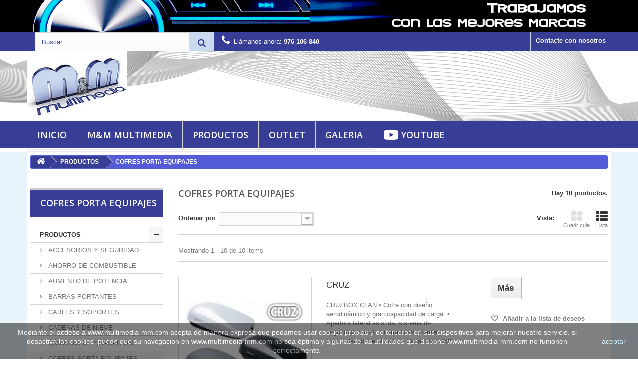

--- FILE ---
content_type: text/html; charset=utf-8
request_url: https://www.multimedia-mm.com/site/es/28-cofres-porta-equipajes
body_size: 13484
content:
<!DOCTYPE HTML>
<!--[if lt IE 7]> <html class="no-js lt-ie9 lt-ie8 lt-ie7" lang="es-es"><![endif]-->
<!--[if IE 7]><html class="no-js lt-ie9 lt-ie8 ie7" lang="es-es"><![endif]-->
<!--[if IE 8]><html class="no-js lt-ie9 ie8" lang="es-es"><![endif]-->
<!--[if gt IE 8]> <html class="no-js ie9" lang="es-es"><![endif]-->
<html lang="es-es">
	<head>
		<meta charset="utf-8" />
		<title>COFRES PORTA EQUIPAJES - multimedia-mm</title>
						<meta name="generator" content="PrestaShop" />
		<meta name="robots" content="index,follow" />
		<meta name="viewport" content="width=device-width, minimum-scale=0.25, maximum-scale=1.6, initial-scale=1.0" />
		<meta name="apple-mobile-web-app-capable" content="yes" />
		<link rel="icon" type="image/vnd.microsoft.icon" href="/site/img/favicon.ico?1751374893" />
		<link rel="shortcut icon" type="image/x-icon" href="/site/img/favicon.ico?1751374893" />
									<link rel="stylesheet" href="/site/themes/default-bootstrap/css/global.css" type="text/css" media="all" />
							<link rel="stylesheet" href="/site/themes/default-bootstrap/css/autoload/highdpi.css" type="text/css" media="all" />
							<link rel="stylesheet" href="/site/themes/default-bootstrap/css/autoload/responsive-tables.css" type="text/css" media="all" />
							<link rel="stylesheet" href="/site/themes/default-bootstrap/css/autoload/uniform.default.css" type="text/css" media="all" />
							<link rel="stylesheet" href="/site/js/jquery/plugins/fancybox/jquery.fancybox.css" type="text/css" media="all" />
							<link rel="stylesheet" href="/site/themes/default-bootstrap/css/product_list.css" type="text/css" media="all" />
							<link rel="stylesheet" href="/site/themes/default-bootstrap/css/category.css" type="text/css" media="all" />
							<link rel="stylesheet" href="/site/themes/default-bootstrap/css/scenes.css" type="text/css" media="all" />
							<link rel="stylesheet" href="/site/themes/default-bootstrap/css/modules/blockbanner/blockbanner.css" type="text/css" media="all" />
							<link rel="stylesheet" href="/site/themes/default-bootstrap/css/modules/blockcategories/blockcategories.css" type="text/css" media="all" />
							<link rel="stylesheet" href="/site/themes/default-bootstrap/css/modules/blockcontact/blockcontact.css" type="text/css" media="all" />
							<link rel="stylesheet" href="/site/themes/default-bootstrap/css/modules/blocknewproducts/blocknewproducts.css" type="text/css" media="all" />
							<link rel="stylesheet" href="/site/themes/default-bootstrap/css/modules/blocksearch/blocksearch.css" type="text/css" media="all" />
							<link rel="stylesheet" href="/site/js/jquery/plugins/autocomplete/jquery.autocomplete.css" type="text/css" media="all" />
							<link rel="stylesheet" href="/site/themes/default-bootstrap/css/modules/blocktopmenu/css/blocktopmenu.css" type="text/css" media="all" />
							<link rel="stylesheet" href="/site/themes/default-bootstrap/css/modules/blocktopmenu/css/superfish-modified.css" type="text/css" media="all" />
							<link rel="stylesheet" href="/site/themes/default-bootstrap/css/modules/blockviewed/blockviewed.css" type="text/css" media="all" />
							<link rel="stylesheet" href="/site/themes/default-bootstrap/css/modules/homefeatured/homefeatured.css" type="text/css" media="all" />
							<link rel="stylesheet" href="/site/modules/themeconfigurator/css/hooks.css" type="text/css" media="all" />
							<link rel="stylesheet" href="/site/themes/default-bootstrap/css/modules/blockwishlist/blockwishlist.css" type="text/css" media="all" />
							<link rel="stylesheet" href="/site/themes/default-bootstrap/css/modules/productcomments/productcomments.css" type="text/css" media="all" />
										<script type="text/javascript">
var FancyboxI18nClose = 'Cerrar';
var FancyboxI18nNext = 'Siguiente';
var FancyboxI18nPrev = 'Anterior';
var added_to_wishlist = 'El producto se ha añadido con éxito a su lista de deseos.';
var ajaxsearch = true;
var baseDir = 'https://www.multimedia-mm.com/site/';
var baseUri = 'https://www.multimedia-mm.com/site/';
var blocksearch_type = 'top';
var comparator_max_item = 0;
var comparedProductsIds = [];
var contentOnly = false;
var currency = {"id":1,"name":"Euro","iso_code":"EUR","iso_code_num":"978","sign":"\u20ac","blank":"1","conversion_rate":"1.000000","deleted":"0","format":"2","decimals":"1","active":"1","prefix":"","suffix":" \u20ac","id_shop_list":null,"force_id":false};
var currencyBlank = 1;
var currencyFormat = 2;
var currencyRate = 1;
var currencySign = '€';
var displayList = true;
var highDPI = false;
var id_lang = 1;
var instantsearch = false;
var isGuest = 0;
var isLogged = 0;
var isMobile = false;
var loggin_required = 'Debe identificarse para administrar su lista de deseos.';
var max_item = 'No puede comparar más de 0 productos';
var min_item = 'Debe elegir al menos un producto';
var mywishlist_url = 'https://www.multimedia-mm.com/site/es/module/blockwishlist/mywishlist';
var page_name = 'category';
var priceDisplayMethod = 0;
var priceDisplayPrecision = 2;
var quickView = true;
var request = 'https://www.multimedia-mm.com/site/es/28-cofres-porta-equipajes';
var roundMode = 2;
var search_url = 'https://www.multimedia-mm.com/site/es/buscar';
var static_token = 'f63a798f029751d08389d484ecd6a07a';
var token = '474d79155832cdcb06f979e150a8dcde';
var usingSecureMode = true;
var wishlistProductsIds = false;
</script>

						<script type="text/javascript" src="/site/js/jquery/jquery-1.11.0.min.js"></script>
						<script type="text/javascript" src="/site/js/jquery/jquery-migrate-1.2.1.min.js"></script>
						<script type="text/javascript" src="/site/js/jquery/plugins/jquery.easing.js"></script>
						<script type="text/javascript" src="/site/js/tools.js"></script>
						<script type="text/javascript" src="/site/themes/default-bootstrap/js/global.js"></script>
						<script type="text/javascript" src="/site/themes/default-bootstrap/js/autoload/10-bootstrap.min.js"></script>
						<script type="text/javascript" src="/site/themes/default-bootstrap/js/autoload/15-jquery.total-storage.min.js"></script>
						<script type="text/javascript" src="/site/themes/default-bootstrap/js/autoload/15-jquery.uniform-modified.js"></script>
						<script type="text/javascript" src="/site/js/jquery/plugins/fancybox/jquery.fancybox.js"></script>
						<script type="text/javascript" src="/site/themes/default-bootstrap/js/category.js"></script>
						<script type="text/javascript" src="/site/themes/default-bootstrap/js/tools/treeManagement.js"></script>
						<script type="text/javascript" src="/site/js/jquery/plugins/autocomplete/jquery.autocomplete.js"></script>
						<script type="text/javascript" src="/site/themes/default-bootstrap/js/modules/blocksearch/blocksearch.js"></script>
						<script type="text/javascript" src="/site/themes/default-bootstrap/js/modules/blocktopmenu/js/hoverIntent.js"></script>
						<script type="text/javascript" src="/site/themes/default-bootstrap/js/modules/blocktopmenu/js/superfish-modified.js"></script>
						<script type="text/javascript" src="/site/themes/default-bootstrap/js/modules/blocktopmenu/js/blocktopmenu.js"></script>
						<script type="text/javascript" src="/site/themes/default-bootstrap/js/modules/blockwishlist/js/ajax-wishlist.js"></script>
							
		<link rel="stylesheet" href="https://fonts.googleapis.com/css?family=Open+Sans:300,600&amp;subset=latin,latin-ext" type="text/css" media="all" />
		<!--[if IE 8]>
		<script src="https://oss.maxcdn.com/libs/html5shiv/3.7.0/html5shiv.js"></script>
		<script src="https://oss.maxcdn.com/libs/respond.js/1.3.0/respond.min.js"></script>
		<![endif]-->
		<!-- lo del facyboxx lo he añadido yo--><script type="text/javascript" src="https://www.multimedia-mm.com/site//js/jquery/plugins/fancybox/jquery.fancybox.js"></script>
<link rel="stylesheet" href="https://www.multimedia-mm.com/site//js/jquery/plugins/fancybox/jquery.fancybox.css" type="text/css" />
<script type="text/javascript">
		$(document).ready(function() {
			/*
			*   Examples - images
			*/

			$("a#example1").fancybox();

			$("a#example2").fancybox({
				'overlayShow'	: false,
				'transitionIn'	: 'elastic',
				'transitionOut'	: 'elastic'
			});

			$("a#example3").fancybox({
				'transitionIn'	: 'none',
				'transitionOut'	: 'none'	
			});

			$("a#example4").fancybox({
				'opacity'		: true,
				'overlayShow'	: false,
				'transitionIn'	: 'elastic',
				'transitionOut'	: 'none'
			});

			$("a#example5").fancybox();

			$("a#example6").fancybox({
				'titlePosition'		: 'outside',
				'overlayColor'		: '#000',
				'overlayOpacity'	: 0.9
			});

			$("a#example7").fancybox({
				'titlePosition'	: 'inside'
			});

			$("a#example8").fancybox({
				'titlePosition'	: 'over'
			});
			$("a#example9").fancybox({
				'overlayShow'	: false,
				'transitionIn'	: 'elastic',
				'transitionOut'	: 'elastic'
			});
			$("a#example10").fancybox({
				'overlayShow'	: false,
				'transitionIn'	: 'elastic',
				'transitionOut'	: 'elastic'
			});
			$("a#example11").fancybox({
				'overlayShow'	: false,
				'transitionIn'	: 'elastic',
				'transitionOut'	: 'elastic'
			});
			$("a#example12").fancybox({
				'overlayShow'	: false,
				'transitionIn'	: 'elastic',
				'transitionOut'	: 'elastic'
			});
			$("a#example13").fancybox({
				'overlayShow'	: false,
				'transitionIn'	: 'elastic',
				'transitionOut'	: 'elastic'
			}); 
			$("a#example14").fancybox({
				'overlayShow'	: false,
				'transitionIn'	: 'elastic',
				'transitionOut'	: 'elastic'
			});
			$("a#example15").fancybox({
				'overlayShow'	: false,
				'transitionIn'	: 'elastic',
				'transitionOut'	: 'elastic'
			});

			$("a[rel=example_group]").fancybox({
				'transitionIn'		: 'none',
				'transitionOut'		: 'none',
				'titlePosition' 	: 'over',
				'titleFormat'		: function(title, currentArray, currentIndex, currentOpts) {
					return '<span id="fancybox-title-over">Image ' + (currentIndex + 1) + ' / ' + currentArray.length + (title.length ? ' &nbsp; ' + title : '') + '</span>';
				}
			});

			/*
			*   Examples - various
			*/

			$("#various1").fancybox({
				'titlePosition'		: 'inside',
				'transitionIn'		: 'none',
				'transitionOut'		: 'none'
			});

			$("#various2").fancybox();

			$("#various3").fancybox({
				'width'				: '75%',
				'height'			: '75%',
				'autoScale'			: false,
				'transitionIn'		: 'none',
				'transitionOut'		: 'none',
				'type'				: 'iframe'
			});

			$("#various4").fancybox({
				'padding'			: 0,
				'autoScale'			: false,
				'transitionIn'		: 'none',
				'transitionOut'		: 'none'
			});
		});
	</script>

<!-- open graph -->
<meta name="og:image" content="https://www.multimedia-mm.com/site/img/facebook.jpg"/>
<meta name="og:title" content="COFRES PORTA EQUIPAJES - multimedia-mm" />
<meta name="og:description" content="" />
<!-- fin - open graph -->
	
		<div id="fb-root"></div>
<script>(function(d, s, id) {
  var js, fjs = d.getElementsByTagName(s)[0];
  if (d.getElementById(id)) return;
  js = d.createElement(s); js.id = id;
  js.src = "//connect.facebook.net/es_LA/sdk.js#xfbml=1&version=v2.8";
  fjs.parentNode.insertBefore(js, fjs);
}(document, 'script', 'facebook-jssdk'));</script>  
	
	</head>
	<body id="category" class="category category-28 category-cofres-porta-equipajes show-left-column hide-right-column lang_es">
					<div id="page">
			<div class="header-container">
				<header id="header">
																<div class="banner">
							<div class="container">
								<div class="row">
									<a href="https://www.instagram.com/mm.multimedia/?hl=es" title="">
	<img class="img-responsive" src="https://www.multimedia-mm.com/site/modules/blockbanner/img/9d3197217f732aaeeb1c1f4ddcf65d8b.jpg" alt="" title="" width="1170" height="65" />
</a>

								</div>
							</div>
						</div>
																					<div class="nav">
							<div class="container">
								<div class="row">
									<nav><!-- Block search module TOP -->
<div id="search_block_top" class="col-sm-4 clearfix">
	<form id="searchbox" method="get" action="//www.multimedia-mm.com/site/es/buscar" >
		<input type="hidden" name="controller" value="search" />
		<input type="hidden" name="orderby" value="position" />
		<input type="hidden" name="orderway" value="desc" />
		<input class="search_query form-control" type="text" id="search_query_top" name="search_query" placeholder="Buscar" value="" />
		<button type="submit" name="submit_search" class="btn btn-default button-search">
			<span>Buscar</span>
		</button>
	</form>
</div>
<!-- /Block search module TOP --><div id="contact-link" >
	<a href="https://www.multimedia-mm.com/site/es/contactanos" title="Contacte con nosotros">Contacte con nosotros</a>
</div>
	<span class="shop-phone">
		<i class="icon-phone"></i>Llámanos ahora: <strong> 976 106 840</strong>
	</span>
</nav>
								</div>
							</div>
						</div>
										<div>
						<div class="container">
							<div class="row">
								<div id="header_logo">
									<a href="https://www.multimedia-mm.com/site/" title="multimedia-mm">
										<img class="logo img-responsive" src="https://www.multimedia-mm.com/site/img/multimedia-mm-logo-1454497457.jpg" alt="multimedia-mm" width="200" height="139"/>
									</a>
									
								</div>
									<!-- Menu -->
	<div id="block_top_menu" class="sf-contener clearfix col-lg-12">
		<div class="cat-title">Menú</div>
		<ul class="sf-menu clearfix menu-content">
			<li><a href="https://www.multimedia-mm.com/site/es/" title="Inicio">Inicio</a></li>
<li><a href="https://www.multimedia-mm.com/site/es/content/3-punto-venta" title="M&amp;M multimedia">M&amp;M multimedia</a></li>
<li><a href="https://www.multimedia-mm.com/site/es/20-productos" title="PRODUCTOS">PRODUCTOS</a><ul><li><a href="https://www.multimedia-mm.com/site/es/21-accesorios-y-seguridad" title="ACCESORIOS Y SEGURIDAD">ACCESORIOS Y SEGURIDAD</a></li><li><a href="https://www.multimedia-mm.com/site/es/22-ahorro-de-combustible" title="AHORRO DE COMBUSTIBLE">AHORRO DE COMBUSTIBLE</a></li><li><a href="https://www.multimedia-mm.com/site/es/23-aumento-de-potencia" title="AUMENTO DE POTENCIA">AUMENTO DE POTENCIA</a></li><li><a href="https://www.multimedia-mm.com/site/es/24-barras-portantes" title="BARRAS PORTANTES">BARRAS PORTANTES</a></li><li><a href="https://www.multimedia-mm.com/site/es/25-cables-y-soportes" title="CABLES Y SOPORTES">CABLES Y SOPORTES</a></li><li><a href="https://www.multimedia-mm.com/site/es/26-cadenas-de-nieve" title="CADENAS DE NIEVE">CADENAS DE NIEVE</a></li><li><a href="https://www.multimedia-mm.com/site/es/27-camaras-de-grabacion" title="CÁMARAS DE GRABACIÓN">CÁMARAS DE GRABACIÓN</a></li><li class="sfHoverForce"><a href="https://www.multimedia-mm.com/site/es/28-cofres-porta-equipajes" title="COFRES PORTA EQUIPAJES">COFRES PORTA EQUIPAJES</a></li><li><a href="https://www.multimedia-mm.com/site/es/29-detector-de-radar" title="DETECTOR DE RADAR">DETECTOR DE RADAR</a></li><li><a href="https://www.multimedia-mm.com/site/es/30-dvd-portatilsoporte" title="DVD PORTATIL+SOPORTE">DVD PORTATIL+SOPORTE</a></li><li><a href="https://www.multimedia-mm.com/site/es/31-equipos-oem" title="EQUIPOS OEM">EQUIPOS OEM</a></li><li><a href="https://www.multimedia-mm.com/site/es/32-gps" title="GPS">GPS</a></li><li><a href="https://www.multimedia-mm.com/site/es/33-gps-fitness" title="GPS FITNESS">GPS FITNESS</a></li><li><a href="https://www.multimedia-mm.com/site/es/34-gps-outdoor" title="GPS OUTDOOR">GPS OUTDOOR</a></li><li><a href="https://www.multimedia-mm.com/site/es/35-iluminacion" title="ILUMINACION">ILUMINACION</a></li><li><a href="https://www.multimedia-mm.com/site/es/36-limpieza" title="LIMPIEZA">LIMPIEZA</a></li><li><a href="https://www.multimedia-mm.com/site/es/37-manos-libres" title="MANOS LIBRES">MANOS LIBRES</a></li><li><a href="https://www.multimedia-mm.com/site/es/38-marino" title="MARINO">MARINO</a></li><li><a href="https://www.multimedia-mm.com/site/es/39-moto" title="MOTO">MOTO</a></li><li><a href="https://www.multimedia-mm.com/site/es/40-multimedianavegacion" title="MULTIMEDIA+NAVEGACION">MULTIMEDIA+NAVEGACION</a></li><li><a href="https://www.multimedia-mm.com/site/es/41-placas-matricula-acrilicas" title="PLACAS MATRICULA ACRILICAS">PLACAS MATRICULA ACRILICAS</a></li><li><a href="https://www.multimedia-mm.com/site/es/42-porta-bicicletas-individual" title="PORTA BICICLETAS INDIVIDUAL">PORTA BICICLETAS INDIVIDUAL</a></li><li><a href="https://www.multimedia-mm.com/site/es/43-porta-skis" title="PORTA SKIS">PORTA SKIS</a></li><li><a href="https://www.multimedia-mm.com/site/es/44-radio-cd" title="RADIO CD">RADIO CD</a></li><li><a href="https://www.multimedia-mm.com/site/es/45-radio-cd-bluetooth" title="RADIO CD BLUETOOTH">RADIO CD BLUETOOTH</a></li><li><a href="https://www.multimedia-mm.com/site/es/46-sensores-de-aparcamiento" title="SENSORES DE APARCAMIENTO">SENSORES DE APARCAMIENTO</a></li><li><a href="https://www.multimedia-mm.com/site/es/47-sillas-infantiles" title="SILLAS INFANTILES">SILLAS INFANTILES</a></li><li><a href="https://www.multimedia-mm.com/site/es/48-sistema-localizacion-y-gestion-de-flotas" title="SISTEMA LOCALIZACION Y GESTION DE FLOTAS">SISTEMA LOCALIZACION Y GESTION DE FLOTAS</a></li><li><a href="https://www.multimedia-mm.com/site/es/49-towcar" title="TOWCAR">TOWCAR</a></li><li><a href="https://www.multimedia-mm.com/site/es/50-inbay-carga-inalambrica-smartphones" title="INBAY CARGA INALÁMBRICA SMARTPHONES ">INBAY CARGA INALÁMBRICA SMARTPHONES </a><ul><li><a href="https://www.multimedia-mm.com/site/es/51-cargador-especifico" title="CARGADOR ESPECÍFICO ">CARGADOR ESPECÍFICO </a></li><li><a href="https://www.multimedia-mm.com/site/es/52-kit-adaptacion" title="KIT ADAPTACIÓN">KIT ADAPTACIÓN</a></li><li><a href="https://www.multimedia-mm.com/site/es/53-cajetines-para-marcos" title="CAJETINES PARA MARCOS">CAJETINES PARA MARCOS</a></li><li><a href="https://www.multimedia-mm.com/site/es/54-qi-estacion-de-carga" title="QI ESTACION DE CARGA">QI ESTACION DE CARGA</a></li><li><a href="https://www.multimedia-mm.com/site/es/55-accesorios" title="ACCESORIOS">ACCESORIOS</a></li></ul></li><li><a href="https://www.multimedia-mm.com/site/es/56-autocaravanas" title="AUTOCARAVANAS">AUTOCARAVANAS</a></li><li><a href="https://www.multimedia-mm.com/site/es/58-camaras-de-vision-trasera-y-delantera" title="CÁMARAS DE VISIÓN TRASERA Y DELANTERA">CÁMARAS DE VISIÓN TRASERA Y DELANTERA</a></li></ul></li><li><a href="https://www.multimedia-mm.com/site/es/57-outlet" onclick="return !window.open(this.href);" title="OUTLET">OUTLET</a></li>
<li><a href="https://www.multimedia-mm.com/site/es/content/category/2-galeria-imagenes" title="Galeria">Galeria</a><ul><li ><a href="https://www.multimedia-mm.com/site/es/content/7-mercedes-ml-500">MERCEDES ML 500</a></li><li ><a href="https://www.multimedia-mm.com/site/es/content/9-detector-stir-con-avisador-sherpa">DETECTOR STIR CON AVISADOR SHERPA</a></li><li ><a href="https://www.multimedia-mm.com/site/es/content/10-detector-beltronics-660r-en-jaguar-xk">DETECTOR BELTRONICS 660R EN JAGUAR XK</a></li><li ><a href="https://www.multimedia-mm.com/site/es/content/11-instalacion-antena-shadow-3-en-jaguar-xj">INSTALACION ANTENA SHADOW 3 EN JAGUAR XJ</a></li><li ><a href="https://www.multimedia-mm.com/site/es/content/12-pantalla-de-techo-en-mercedes-r">PANTALLA DE TECHO EN MERCEDES R</a></li><li ><a href="https://www.multimedia-mm.com/site/es/content/13-antena-indetectable-shadow-3">ANTENA INDETECTABLE SHADOW 3</a></li><li ><a href="https://www.multimedia-mm.com/site/es/content/14-pantalla-de-techo-en-opel-zafira-">PANTALLA DE TECHO EN OPEL ZAFIRA </a></li><li ><a href="https://www.multimedia-mm.com/site/es/content/15-instalacion-stealth-3-plus-en-mercedes-s">INSTALACION STEALTH 3 PLUS EN MERCEDES S</a></li><li ><a href="https://www.multimedia-mm.com/site/es/content/16-instalacion-equipo-dsi-en-bmw-x6">INSTALACION EQUIPO DSI EN BMW X6</a></li><li ><a href="https://www.multimedia-mm.com/site/es/content/17-navegador-en-nueva-clase-b">NAVEGADOR EN NUEVA CLASE B</a></li><li ><a href="https://www.multimedia-mm.com/site/es/content/18-detector-indetectable-shadow-3-en-porsche-carrera">DETECTOR INDETECTABLE SHADOW 3 EN PORSCHE CARRERA</a></li><li ><a href="https://www.multimedia-mm.com/site/es/content/19-equipo-navegacion-bmw">EQUIPO NAVEGACION BMW</a></li><li ><a href="https://www.multimedia-mm.com/site/es/content/20-instalacion-sthealt-mobile">INSTALACION STHEALT MOBILE</a></li><li ><a href="https://www.multimedia-mm.com/site/es/content/21-pulido-de-faros">PULIDO DE FAROS</a></li><li ><a href="https://www.multimedia-mm.com/site/es/content/22-llantas-butzi-y-luces-de-cortesia-en-opel-astra-">LLANTAS BUTZI Y LUCES DE CORTESIA EN OPEL ASTRA </a></li><li ><a href="https://www.multimedia-mm.com/site/es/content/23-instalacion-avisador-dsi-en-audi-a6-avant">INSTALACION AVISADOR DSI EN AUDI A6 AVANT</a></li><li ><a href="https://www.multimedia-mm.com/site/es/content/24-navegador-doble-din-en-honda-civic-2012">NAVEGADOR DOBLE DIN EN HONDA CIVIC 2012</a></li><li ><a href="https://www.multimedia-mm.com/site/es/content/25-instalacion-avisador-dsi-en-mercedes-clase-b-2012">INSTALACION AVISADOR DSI EN MERCEDES CLASE B 2012</a></li><li ><a href="https://www.multimedia-mm.com/site/es/content/26-instalacion-stir-plus-en-aston-martin-vantage-v8">INSTALACION STIR PLUS EN ASTON MARTIN VANTAGE V8</a></li><li ><a href="https://www.multimedia-mm.com/site/es/content/27-instalacion-multimedia-completa">INSTALACIÓN MULTIMEDIA COMPLETA</a></li><li ><a href="https://www.multimedia-mm.com/site/es/content/28-radio-navegador-doble-din-bmw">RADIO NAVEGADOR DOBLE DIN BMW</a></li><li ><a href="https://www.multimedia-mm.com/site/es/content/29-radio-monitor-motorizado">RADIO MONITOR MOTORIZADO</a></li><li ><a href="https://www.multimedia-mm.com/site/es/content/30-instalacion-de-avisador-en-mercedes-cl">INSTALACIÓN DE AVISADOR EN MERCEDES CL</a></li><li ><a href="https://www.multimedia-mm.com/site/es/content/32-instalacion-avisador-dsi-en-bentley">INSTALACIÓN AVISADOR DSI EN BENTLEY</a></li><li ><a href="https://www.multimedia-mm.com/site/es/content/33-instalacion-avisador-dsi-en-nissan">INSTALACIÓN AVISADOR DSI EN NISSAN</a></li><li ><a href="https://www.multimedia-mm.com/site/es/content/34-instalacion-avisador-dsi-mercedes">INSTALACIÓN AVISADOR DSI MERCEDES</a></li><li ><a href="https://www.multimedia-mm.com/site/es/content/31-instalacion-avisador-dsi-en-bmw">INSTALACIÓN AVISADOR DSI EN BMW</a></li><li ><a href="https://www.multimedia-mm.com/site/es/content/35-navegador-kenwood-en-mercedes-slk">NAVEGADOR KENWOOD EN MERCEDES SLK</a></li><li ><a href="https://www.multimedia-mm.com/site/es/content/36-avisador-dsi-en-land-rover-evoque">AVISADOR DSI EN LAND ROVER EVOQUE</a></li><li ><a href="https://www.multimedia-mm.com/site/es/content/37-navegador-honda-accord">NAVEGADOR HONDA ACCORD</a></li><li ><a href="https://www.multimedia-mm.com/site/es/content/38-instalacion-antiradar-en-moto">INSTALACIÓN ANTIRADAR EN MOTO</a></li><li ><a href="https://www.multimedia-mm.com/site/es/content/39-navegador-mercedes-glk">NAVEGADOR MERCEDES GLK</a></li><li ><a href="https://www.multimedia-mm.com/site/es/content/40-navegador-audi-q5">NAVEGADOR AUDI Q5</a></li><li ><a href="https://www.multimedia-mm.com/site/es/content/41-diurna-led-bmw-e-90">DIURNA LED BMW E-90</a></li><li ><a href="https://www.multimedia-mm.com/site/es/content/42-diurnas-mercedes-ml">DIURNAS MERCEDES ML</a></li><li ><a href="https://www.multimedia-mm.com/site/es/content/43-mercedes-r">MERCEDES R</a></li></ul></li>
<li><a href="https://www.youtube.com/channel/UCheT3jvrq7-_4-6oNP23QKg" onclick="return !window.open(this.href);" title="YouTube">YouTube</a></li>

					</ul>
	</div>
	<!--/ Menu -->

							</div>
						</div>
					</div>
				</header>
			</div>
			<div class="columns-container">
				<div id="columns" class="container">
											
<!-- Breadcrumb -->
<div class="breadcrumb clearfix">
	<a class="home" href="https://www.multimedia-mm.com/site/" title="Volver a Inicio"><i class="icon-home"></i></a>
			<span class="navigation-pipe">&gt;</span>
					<span class="navigation_page"><span itemscope itemtype="http://data-vocabulary.org/Breadcrumb"><a itemprop="url" href="https://www.multimedia-mm.com/site/es/20-productos" title="PRODUCTOS" ><span itemprop="title">PRODUCTOS</span></a></span><span class="navigation-pipe">></span>COFRES PORTA EQUIPAJES</span>
			</div>
<!-- /Breadcrumb -->

										<div id="slider_row" class="row">
																	</div>
					<div class="row">
												<div id="left_column" class="column col-xs-12 col-sm-3"><!-- Block categories module -->
<div id="categories_block_left" class="block">
	<h2 class="title_block">
					COFRES PORTA EQUIPAJES
			</h2>
	<div class="block_content">
		<ul class="tree dhtml">
												
<li >
	<a 
	href="https://www.multimedia-mm.com/site/es/20-productos" title="">
		PRODUCTOS
	</a>
			<ul>
												
<li >
	<a 
	href="https://www.multimedia-mm.com/site/es/21-accesorios-y-seguridad" title="">
		ACCESORIOS Y SEGURIDAD
	</a>
	</li>

																
<li >
	<a 
	href="https://www.multimedia-mm.com/site/es/22-ahorro-de-combustible" title="">
		AHORRO DE COMBUSTIBLE
	</a>
	</li>

																
<li >
	<a 
	href="https://www.multimedia-mm.com/site/es/23-aumento-de-potencia" title="">
		AUMENTO DE POTENCIA
	</a>
	</li>

																
<li >
	<a 
	href="https://www.multimedia-mm.com/site/es/24-barras-portantes" title="">
		BARRAS PORTANTES
	</a>
	</li>

																
<li >
	<a 
	href="https://www.multimedia-mm.com/site/es/25-cables-y-soportes" title="">
		CABLES Y SOPORTES
	</a>
	</li>

																
<li >
	<a 
	href="https://www.multimedia-mm.com/site/es/26-cadenas-de-nieve" title="">
		CADENAS DE NIEVE
	</a>
	</li>

																
<li >
	<a 
	href="https://www.multimedia-mm.com/site/es/27-camaras-de-grabacion" title="">
		CÁMARAS DE GRABACIÓN
	</a>
	</li>

																
<li >
	<a 
	href="https://www.multimedia-mm.com/site/es/28-cofres-porta-equipajes" class="selected" title="">
		COFRES PORTA EQUIPAJES
	</a>
	</li>

																
<li >
	<a 
	href="https://www.multimedia-mm.com/site/es/29-detector-de-radar" title="">
		DETECTOR DE RADAR
	</a>
	</li>

																
<li >
	<a 
	href="https://www.multimedia-mm.com/site/es/30-dvd-portatilsoporte" title="">
		DVD PORTATIL+SOPORTE
	</a>
	</li>

																
<li >
	<a 
	href="https://www.multimedia-mm.com/site/es/31-equipos-oem" title="">
		EQUIPOS OEM
	</a>
	</li>

																
<li >
	<a 
	href="https://www.multimedia-mm.com/site/es/32-gps" title="">
		GPS
	</a>
	</li>

																
<li >
	<a 
	href="https://www.multimedia-mm.com/site/es/33-gps-fitness" title="">
		GPS FITNESS
	</a>
	</li>

																
<li >
	<a 
	href="https://www.multimedia-mm.com/site/es/34-gps-outdoor" title="">
		GPS OUTDOOR
	</a>
	</li>

																
<li >
	<a 
	href="https://www.multimedia-mm.com/site/es/35-iluminacion" title="">
		ILUMINACION
	</a>
	</li>

																
<li >
	<a 
	href="https://www.multimedia-mm.com/site/es/36-limpieza" title="">
		LIMPIEZA
	</a>
	</li>

																
<li >
	<a 
	href="https://www.multimedia-mm.com/site/es/37-manos-libres" title="">
		MANOS LIBRES
	</a>
	</li>

																
<li >
	<a 
	href="https://www.multimedia-mm.com/site/es/38-marino" title="">
		MARINO
	</a>
	</li>

																
<li >
	<a 
	href="https://www.multimedia-mm.com/site/es/39-moto" title="">
		MOTO
	</a>
	</li>

																
<li >
	<a 
	href="https://www.multimedia-mm.com/site/es/40-multimedianavegacion" title="">
		MULTIMEDIA+NAVEGACION
	</a>
	</li>

																
<li >
	<a 
	href="https://www.multimedia-mm.com/site/es/41-placas-matricula-acrilicas" title="">
		PLACAS MATRICULA ACRILICAS
	</a>
	</li>

																
<li >
	<a 
	href="https://www.multimedia-mm.com/site/es/42-porta-bicicletas-individual" title="">
		PORTA BICICLETAS INDIVIDUAL
	</a>
	</li>

																
<li >
	<a 
	href="https://www.multimedia-mm.com/site/es/43-porta-skis" title="">
		PORTA SKIS
	</a>
	</li>

																
<li >
	<a 
	href="https://www.multimedia-mm.com/site/es/44-radio-cd" title="">
		RADIO CD
	</a>
	</li>

																
<li >
	<a 
	href="https://www.multimedia-mm.com/site/es/45-radio-cd-bluetooth" title="">
		RADIO CD BLUETOOTH
	</a>
	</li>

																
<li >
	<a 
	href="https://www.multimedia-mm.com/site/es/46-sensores-de-aparcamiento" title="">
		SENSORES DE APARCAMIENTO
	</a>
	</li>

																
<li >
	<a 
	href="https://www.multimedia-mm.com/site/es/47-sillas-infantiles" title="">
		SILLAS INFANTILES
	</a>
	</li>

																
<li >
	<a 
	href="https://www.multimedia-mm.com/site/es/48-sistema-localizacion-y-gestion-de-flotas" title="">
		SISTEMA LOCALIZACION Y GESTION DE FLOTAS
	</a>
	</li>

																
<li >
	<a 
	href="https://www.multimedia-mm.com/site/es/49-towcar" title="">
		TOWCAR
	</a>
	</li>

																
<li >
	<a 
	href="https://www.multimedia-mm.com/site/es/50-inbay-carga-inalambrica-smartphones" title="">
		INBAY CARGA INALÁMBRICA SMARTPHONES 
	</a>
			<ul>
												
<li >
	<a 
	href="https://www.multimedia-mm.com/site/es/51-cargador-especifico" title="Cargador inalámbrico para el automóvil. Carga el móvil rápidamente y sin cables, específico para cada vehículo OEM.">
		CARGADOR ESPECÍFICO 
	</a>
	</li>

																
<li >
	<a 
	href="https://www.multimedia-mm.com/site/es/52-kit-adaptacion" title="Para la adaptación universal en cualquier lugar adecuado en el vehículo">
		KIT ADAPTACIÓN
	</a>
	</li>

																
<li >
	<a 
	href="https://www.multimedia-mm.com/site/es/53-cajetines-para-marcos" title="Cajetín Inbay®, para instalar como cualquier cajetín estándar">
		CAJETINES PARA MARCOS
	</a>
	</li>

																
<li >
	<a 
	href="https://www.multimedia-mm.com/site/es/54-qi-estacion-de-carga" title="QI ESTACION DE CARGA">
		QI ESTACION DE CARGA
	</a>
	</li>

																
<li class="last">
	<a 
	href="https://www.multimedia-mm.com/site/es/55-accesorios" title="Específicos 
 Perfecta Integración OEM 
 Los smartphones no compatibles con Qi pueden ser fácilmente actualizados con nuestros Qi receptores internos o fundas especializadas.">
		ACCESORIOS
	</a>
	</li>

									</ul>
	</li>

																
<li >
	<a 
	href="https://www.multimedia-mm.com/site/es/56-autocaravanas" title="">
		AUTOCARAVANAS
	</a>
	</li>

																
<li class="last">
	<a 
	href="https://www.multimedia-mm.com/site/es/58-camaras-de-vision-trasera-y-delantera" title="">
		CÁMARAS DE VISIÓN TRASERA Y DELANTERA
	</a>
	</li>

									</ul>
	</li>

																
<li class="last">
	<a 
	href="https://www.multimedia-mm.com/site/es/57-outlet" title="">
		OUTLET
	</a>
	</li>

									</ul>
	</div>
</div>
<!-- /Block categories module -->
	<!-- Block CMS module -->
			<section id="informations_block_left_1" class="block informations_block_left">
			<p class="title_block">
				<a href="https://www.multimedia-mm.com/site/es/content/category/1-inicio">
					Información				</a>
			</p>
			<div class="block_content list-block">
				<ul>
																							<li>
								<a href="https://www.multimedia-mm.com/site/es/content/2-aviso-legal" title="Aviso legal y politica de privacidad">
									Aviso legal y politica de privacidad
								</a>
							</li>
																								<li>
								<a href="https://www.multimedia-mm.com/site/es/content/3-punto-venta" title="M&amp;M multimedia">
									M&amp;M multimedia
								</a>
							</li>
																				</ul>
			</div>
		</section>
		<!-- /Block CMS module -->
</div>
																		<div id="center_column" class="center_column col-xs-12 col-sm-9">
	

	    			<h1 class="page-heading product-listing"><span class="cat-name">COFRES PORTA EQUIPAJES&nbsp;</span><span class="heading-counter">Hay 10 productos.</span>
</h1>
							<div class="content_sortPagiBar clearfix">
            	<div class="sortPagiBar clearfix">
            		<ul class="display hidden-xs">
	<li class="display-title">Vista:</li>
    <li id="grid"><a rel="nofollow" href="#" title="Cuadr&iacute;cula"><i class="icon-th-large"></i>Cuadr&iacute;cula</a></li>
    <li id="list"><a rel="nofollow" href="#" title="Lista"><i class="icon-th-list"></i>Lista</a></li>
</ul>

<form id="productsSortForm" action="https://www.multimedia-mm.com/site/es/28-cofres-porta-equipajes" class="productsSortForm">
	<div class="select selector1">
		<label for="selectProductSort">Ordenar por</label>
		<select id="selectProductSort" class="selectProductSort form-control">
			<option value="position:asc" selected="selected">--</option>
						<option value="name:asc">Nombre: de A a Z</option>
			<option value="name:desc">Nombre: de Z a A</option>
						<option value="reference:asc">Referencia: m&aacute;s bajo primero</option>
			<option value="reference:desc">Referencia: m&aacute;s alto primero</option>
		</select>
	</div>
</form>
<!-- /Sort products -->
			
	
                								<!-- nbr product/page -->
		<!-- /nbr product/page -->

				</div>
                <div class="top-pagination-content clearfix">
                	
					
	
												<!-- Pagination -->
	<div id="pagination" class="pagination clearfix">
	    			</div>
    <div class="product-count">
    	        	                        	                        	Mostrando 1 - 10 de 10 items
		    </div>
	<!-- /Pagination -->

                </div>
			</div>
				
									
		
	
	<!-- Products list -->
	<ul class="product_list grid row">
			
		
		
								<li class="ajax_block_product col-xs-12 col-sm-6 col-md-4 first-in-line first-item-of-tablet-line first-item-of-mobile-line">
			<div class="product-container" itemscope itemtype="https://schema.org/Product">
				<div class="left-block">
					<div class="product-image-container">
						<a class="product_img_link" href="https://www.multimedia-mm.com/site/es/cofres-porta-equipajes/31-cruz.html" title="CRUZ" itemprop="url">
							<img class="replace-2x img-responsive" src="https://www.multimedia-mm.com/site/47-home_default/cruz.jpg" alt="CRUZ" title="CRUZ"  width="250" height="250" itemprop="image" />
						</a>
													<div class="quick-view-wrapper-mobile">
							<a class="quick-view-mobile" href="https://www.multimedia-mm.com/site/es/cofres-porta-equipajes/31-cruz.html" rel="https://www.multimedia-mm.com/site/es/cofres-porta-equipajes/31-cruz.html">
								<i class="icon-eye-open"></i>
							</a>
						</div>
						<a class="quick-view" href="https://www.multimedia-mm.com/site/es/cofres-porta-equipajes/31-cruz.html" rel="https://www.multimedia-mm.com/site/es/cofres-porta-equipajes/31-cruz.html">
							<span>Vista r&aacute;pida</span>
						</a>
																													</div>
										
				</div>
				<div class="right-block">
					<h5 itemprop="name">
												<a class="product-name" href="https://www.multimedia-mm.com/site/es/cofres-porta-equipajes/31-cruz.html" title="CRUZ" itemprop="url" >
							CRUZ
						</a>
					</h5>
															<p class="product-desc" itemprop="description">
						CRUZBOX CLAN
 • Cofre con diseño aerodinámico y gran capacidad de carga. 
• Apertura lateral asistida, sistema de seguridad frontal, 2 cerraduras laterales. 
• Color: blanco metalizado. 
• Capacidad: 450L.
					</p>
										<div class="button-container">
												<a class="button lnk_view btn btn-default" href="https://www.multimedia-mm.com/site/es/cofres-porta-equipajes/31-cruz.html" title="Ver">
							<span>M&aacute;s</span>
						</a>
					</div>
											<div class="color-list-container"></div>
										<div class="product-flags">
																	</div>
									</div>
									<div class="functional-buttons clearfix">
						
<div class="wishlist">
	<a class="addToWishlist wishlistProd_31" href="#" rel="31" onclick="WishlistCart('wishlist_block_list', 'add', '31', false, 1); return false;">
		Añadir a la lista de deseos
	</a>
</div>

											</div>
							</div><!-- .product-container> -->
		</li>
			
		
		
								<li class="ajax_block_product col-xs-12 col-sm-6 col-md-4 last-item-of-tablet-line">
			<div class="product-container" itemscope itemtype="https://schema.org/Product">
				<div class="left-block">
					<div class="product-image-container">
						<a class="product_img_link" href="https://www.multimedia-mm.com/site/es/cofres-porta-equipajes/32-cruzbox-easy.html" title="CRUZBOX EASY" itemprop="url">
							<img class="replace-2x img-responsive" src="https://www.multimedia-mm.com/site/48-home_default/cruzbox-easy.jpg" alt="CRUZBOX EASY" title="CRUZBOX EASY"  width="250" height="250" itemprop="image" />
						</a>
													<div class="quick-view-wrapper-mobile">
							<a class="quick-view-mobile" href="https://www.multimedia-mm.com/site/es/cofres-porta-equipajes/32-cruzbox-easy.html" rel="https://www.multimedia-mm.com/site/es/cofres-porta-equipajes/32-cruzbox-easy.html">
								<i class="icon-eye-open"></i>
							</a>
						</div>
						<a class="quick-view" href="https://www.multimedia-mm.com/site/es/cofres-porta-equipajes/32-cruzbox-easy.html" rel="https://www.multimedia-mm.com/site/es/cofres-porta-equipajes/32-cruzbox-easy.html">
							<span>Vista r&aacute;pida</span>
						</a>
																													</div>
										
				</div>
				<div class="right-block">
					<h5 itemprop="name">
												<a class="product-name" href="https://www.multimedia-mm.com/site/es/cofres-porta-equipajes/32-cruzbox-easy.html" title="CRUZBOX EASY" itemprop="url" >
							CRUZBOX EASY
						</a>
					</h5>
															<p class="product-desc" itemprop="description">
						• Cofre de techo premontado. Fácil y rápido de montaje sin herramientas. • Equipados con apertura asistida, sistema de seguridad frontal, cierre centralizado y correas de sujeción interiores.• Colores: gris y negro. Garantía: 3 años gris y 5 años negro.
					</p>
										<div class="button-container">
												<a class="button lnk_view btn btn-default" href="https://www.multimedia-mm.com/site/es/cofres-porta-equipajes/32-cruzbox-easy.html" title="Ver">
							<span>M&aacute;s</span>
						</a>
					</div>
											<div class="color-list-container"></div>
										<div class="product-flags">
																	</div>
									</div>
									<div class="functional-buttons clearfix">
						
<div class="wishlist">
	<a class="addToWishlist wishlistProd_32" href="#" rel="32" onclick="WishlistCart('wishlist_block_list', 'add', '32', false, 1); return false;">
		Añadir a la lista de deseos
	</a>
</div>

											</div>
							</div><!-- .product-container> -->
		</li>
			
		
		
								<li class="ajax_block_product col-xs-12 col-sm-6 col-md-4 last-in-line first-item-of-tablet-line last-item-of-mobile-line">
			<div class="product-container" itemscope itemtype="https://schema.org/Product">
				<div class="left-block">
					<div class="product-image-container">
						<a class="product_img_link" href="https://www.multimedia-mm.com/site/es/cofres-porta-equipajes/33-picoya-granpic-plus.html" title="PICOYA GRANPIC PLUS" itemprop="url">
							<img class="replace-2x img-responsive" src="https://www.multimedia-mm.com/site/img/p/es-default-home_default.jpg" alt="PICOYA GRANPIC PLUS" title="PICOYA GRANPIC PLUS"  width="250" height="250" itemprop="image" />
						</a>
													<div class="quick-view-wrapper-mobile">
							<a class="quick-view-mobile" href="https://www.multimedia-mm.com/site/es/cofres-porta-equipajes/33-picoya-granpic-plus.html" rel="https://www.multimedia-mm.com/site/es/cofres-porta-equipajes/33-picoya-granpic-plus.html">
								<i class="icon-eye-open"></i>
							</a>
						</div>
						<a class="quick-view" href="https://www.multimedia-mm.com/site/es/cofres-porta-equipajes/33-picoya-granpic-plus.html" rel="https://www.multimedia-mm.com/site/es/cofres-porta-equipajes/33-picoya-granpic-plus.html">
							<span>Vista r&aacute;pida</span>
						</a>
																													</div>
										
				</div>
				<div class="right-block">
					<h5 itemprop="name">
												<a class="product-name" href="https://www.multimedia-mm.com/site/es/cofres-porta-equipajes/33-picoya-granpic-plus.html" title="PICOYA GRANPIC PLUS" itemprop="url" >
							PICOYA GRANPIC PLUS
						</a>
					</h5>
															<p class="product-desc" itemprop="description">
						- Cierre centralizado.- Fijación rápida.- Mixto: Equipaje-Skis.- Dimensión: 195x78x38,5- Volumen: 480L (6 p.skis/4snow)
					</p>
										<div class="button-container">
												<a class="button lnk_view btn btn-default" href="https://www.multimedia-mm.com/site/es/cofres-porta-equipajes/33-picoya-granpic-plus.html" title="Ver">
							<span>M&aacute;s</span>
						</a>
					</div>
											<div class="color-list-container"></div>
										<div class="product-flags">
																	</div>
									</div>
									<div class="functional-buttons clearfix">
						
<div class="wishlist">
	<a class="addToWishlist wishlistProd_33" href="#" rel="33" onclick="WishlistCart('wishlist_block_list', 'add', '33', false, 1); return false;">
		Añadir a la lista de deseos
	</a>
</div>

											</div>
							</div><!-- .product-container> -->
		</li>
			
		
		
								<li class="ajax_block_product col-xs-12 col-sm-6 col-md-4 first-in-line last-item-of-tablet-line first-item-of-mobile-line">
			<div class="product-container" itemscope itemtype="https://schema.org/Product">
				<div class="left-block">
					<div class="product-image-container">
						<a class="product_img_link" href="https://www.multimedia-mm.com/site/es/cofres-porta-equipajes/34-picoya-granpic-plus-carbono-negro.html" title="PICOYA GRANPIC PLUS CARBONO NEGRO" itemprop="url">
							<img class="replace-2x img-responsive" src="https://www.multimedia-mm.com/site/49-home_default/picoya-granpic-plus-carbono-negro.jpg" alt="PICOYA GRANPIC PLUS CARBONO NEGRO" title="PICOYA GRANPIC PLUS CARBONO NEGRO"  width="250" height="250" itemprop="image" />
						</a>
													<div class="quick-view-wrapper-mobile">
							<a class="quick-view-mobile" href="https://www.multimedia-mm.com/site/es/cofres-porta-equipajes/34-picoya-granpic-plus-carbono-negro.html" rel="https://www.multimedia-mm.com/site/es/cofres-porta-equipajes/34-picoya-granpic-plus-carbono-negro.html">
								<i class="icon-eye-open"></i>
							</a>
						</div>
						<a class="quick-view" href="https://www.multimedia-mm.com/site/es/cofres-porta-equipajes/34-picoya-granpic-plus-carbono-negro.html" rel="https://www.multimedia-mm.com/site/es/cofres-porta-equipajes/34-picoya-granpic-plus-carbono-negro.html">
							<span>Vista r&aacute;pida</span>
						</a>
																													</div>
										
				</div>
				<div class="right-block">
					<h5 itemprop="name">
												<a class="product-name" href="https://www.multimedia-mm.com/site/es/cofres-porta-equipajes/34-picoya-granpic-plus-carbono-negro.html" title="PICOYA GRANPIC PLUS CARBONO NEGRO" itemprop="url" >
							PICOYA GRANPIC PLUS CARBONO NEGRO
						</a>
					</h5>
															<p class="product-desc" itemprop="description">
						- Cierre centralizado.- Fijación rápida.- Mixto: Equipaje-Skis.- Dimensión: 195x78x38,5.- Volumen: 480L (6 p.skis/4 snow).
					</p>
										<div class="button-container">
												<a class="button lnk_view btn btn-default" href="https://www.multimedia-mm.com/site/es/cofres-porta-equipajes/34-picoya-granpic-plus-carbono-negro.html" title="Ver">
							<span>M&aacute;s</span>
						</a>
					</div>
											<div class="color-list-container"></div>
										<div class="product-flags">
																	</div>
									</div>
									<div class="functional-buttons clearfix">
						
<div class="wishlist">
	<a class="addToWishlist wishlistProd_34" href="#" rel="34" onclick="WishlistCart('wishlist_block_list', 'add', '34', false, 1); return false;">
		Añadir a la lista de deseos
	</a>
</div>

											</div>
							</div><!-- .product-container> -->
		</li>
			
		
		
								<li class="ajax_block_product col-xs-12 col-sm-6 col-md-4 first-item-of-tablet-line">
			<div class="product-container" itemscope itemtype="https://schema.org/Product">
				<div class="left-block">
					<div class="product-image-container">
						<a class="product_img_link" href="https://www.multimedia-mm.com/site/es/cofres-porta-equipajes/35-thule.html" title="THULE" itemprop="url">
							<img class="replace-2x img-responsive" src="https://www.multimedia-mm.com/site/50-home_default/thule.jpg" alt="THULE" title="THULE"  width="250" height="250" itemprop="image" />
						</a>
													<div class="quick-view-wrapper-mobile">
							<a class="quick-view-mobile" href="https://www.multimedia-mm.com/site/es/cofres-porta-equipajes/35-thule.html" rel="https://www.multimedia-mm.com/site/es/cofres-porta-equipajes/35-thule.html">
								<i class="icon-eye-open"></i>
							</a>
						</div>
						<a class="quick-view" href="https://www.multimedia-mm.com/site/es/cofres-porta-equipajes/35-thule.html" rel="https://www.multimedia-mm.com/site/es/cofres-porta-equipajes/35-thule.html">
							<span>Vista r&aacute;pida</span>
						</a>
																													</div>
										
				</div>
				<div class="right-block">
					<h5 itemprop="name">
												<a class="product-name" href="https://www.multimedia-mm.com/site/es/cofres-porta-equipajes/35-thule.html" title="THULE" itemprop="url" >
							THULE
						</a>
					</h5>
															<p class="product-desc" itemprop="description">
						Thule ofrece las mejores soluciones de transporte del mercado y una gama sin igual de cofres portaequipajes y accesorios de diseño elegante. Todo lo que necesita ampliar su coche y que así se adapete a su estilo de vida. 
					</p>
										<div class="button-container">
												<a class="button lnk_view btn btn-default" href="https://www.multimedia-mm.com/site/es/cofres-porta-equipajes/35-thule.html" title="Ver">
							<span>M&aacute;s</span>
						</a>
					</div>
											<div class="color-list-container"></div>
										<div class="product-flags">
																	</div>
									</div>
									<div class="functional-buttons clearfix">
						
<div class="wishlist">
	<a class="addToWishlist wishlistProd_35" href="#" rel="35" onclick="WishlistCart('wishlist_block_list', 'add', '35', false, 1); return false;">
		Añadir a la lista de deseos
	</a>
</div>

											</div>
							</div><!-- .product-container> -->
		</li>
			
		
		
								<li class="ajax_block_product col-xs-12 col-sm-6 col-md-4 last-in-line last-item-of-tablet-line last-item-of-mobile-line">
			<div class="product-container" itemscope itemtype="https://schema.org/Product">
				<div class="left-block">
					<div class="product-image-container">
						<a class="product_img_link" href="https://www.multimedia-mm.com/site/es/cofres-porta-equipajes/36-thule-atlantis.html" title="THULE ATLANTIS" itemprop="url">
							<img class="replace-2x img-responsive" src="https://www.multimedia-mm.com/site/51-home_default/thule-atlantis.jpg" alt="THULE ATLANTIS" title="THULE ATLANTIS"  width="250" height="250" itemprop="image" />
						</a>
													<div class="quick-view-wrapper-mobile">
							<a class="quick-view-mobile" href="https://www.multimedia-mm.com/site/es/cofres-porta-equipajes/36-thule-atlantis.html" rel="https://www.multimedia-mm.com/site/es/cofres-porta-equipajes/36-thule-atlantis.html">
								<i class="icon-eye-open"></i>
							</a>
						</div>
						<a class="quick-view" href="https://www.multimedia-mm.com/site/es/cofres-porta-equipajes/36-thule-atlantis.html" rel="https://www.multimedia-mm.com/site/es/cofres-porta-equipajes/36-thule-atlantis.html">
							<span>Vista r&aacute;pida</span>
						</a>
																													</div>
										
				</div>
				<div class="right-block">
					<h5 itemprop="name">
												<a class="product-name" href="https://www.multimedia-mm.com/site/es/cofres-porta-equipajes/36-thule-atlantis.html" title="THULE ATLANTIS" itemprop="url" >
							THULE ATLANTIS
						</a>
					</h5>
															<p class="product-desc" itemprop="description">
						• Diseño espaciosoy aerodinámico que le proporcionan una gran estabilidad a la vez que disminuyen la resistencia al viento, el ruido, aerodinámico y las vibraciones.
					</p>
										<div class="button-container">
												<a class="button lnk_view btn btn-default" href="https://www.multimedia-mm.com/site/es/cofres-porta-equipajes/36-thule-atlantis.html" title="Ver">
							<span>M&aacute;s</span>
						</a>
					</div>
											<div class="color-list-container"></div>
										<div class="product-flags">
																	</div>
									</div>
									<div class="functional-buttons clearfix">
						
<div class="wishlist">
	<a class="addToWishlist wishlistProd_36" href="#" rel="36" onclick="WishlistCart('wishlist_block_list', 'add', '36', false, 1); return false;">
		Añadir a la lista de deseos
	</a>
</div>

											</div>
							</div><!-- .product-container> -->
		</li>
			
		
		
								<li class="ajax_block_product col-xs-12 col-sm-6 col-md-4 first-in-line first-item-of-tablet-line first-item-of-mobile-line">
			<div class="product-container" itemscope itemtype="https://schema.org/Product">
				<div class="left-block">
					<div class="product-image-container">
						<a class="product_img_link" href="https://www.multimedia-mm.com/site/es/cofres-porta-equipajes/37-thule-dynamic.html" title="THULE DYNAMIC" itemprop="url">
							<img class="replace-2x img-responsive" src="https://www.multimedia-mm.com/site/52-home_default/thule-dynamic.jpg" alt="THULE DYNAMIC" title="THULE DYNAMIC"  width="250" height="250" itemprop="image" />
						</a>
													<div class="quick-view-wrapper-mobile">
							<a class="quick-view-mobile" href="https://www.multimedia-mm.com/site/es/cofres-porta-equipajes/37-thule-dynamic.html" rel="https://www.multimedia-mm.com/site/es/cofres-porta-equipajes/37-thule-dynamic.html">
								<i class="icon-eye-open"></i>
							</a>
						</div>
						<a class="quick-view" href="https://www.multimedia-mm.com/site/es/cofres-porta-equipajes/37-thule-dynamic.html" rel="https://www.multimedia-mm.com/site/es/cofres-porta-equipajes/37-thule-dynamic.html">
							<span>Vista r&aacute;pida</span>
						</a>
																													</div>
										
				</div>
				<div class="right-block">
					<h5 itemprop="name">
												<a class="product-name" href="https://www.multimedia-mm.com/site/es/cofres-porta-equipajes/37-thule-dynamic.html" title="THULE DYNAMIC" itemprop="url" >
							THULE DYNAMIC
						</a>
					</h5>
															<p class="product-desc" itemprop="description">
						Las nuevas curvas de diseño aerodinámico ceñidas al techo se adaptan a éste armonizando totalmente con los modernos diseños de coche. 
					</p>
										<div class="button-container">
												<a class="button lnk_view btn btn-default" href="https://www.multimedia-mm.com/site/es/cofres-porta-equipajes/37-thule-dynamic.html" title="Ver">
							<span>M&aacute;s</span>
						</a>
					</div>
											<div class="color-list-container"></div>
										<div class="product-flags">
																	</div>
									</div>
									<div class="functional-buttons clearfix">
						
<div class="wishlist">
	<a class="addToWishlist wishlistProd_37" href="#" rel="37" onclick="WishlistCart('wishlist_block_list', 'add', '37', false, 1); return false;">
		Añadir a la lista de deseos
	</a>
</div>

											</div>
							</div><!-- .product-container> -->
		</li>
			
		
		
								<li class="ajax_block_product col-xs-12 col-sm-6 col-md-4 last-item-of-tablet-line">
			<div class="product-container" itemscope itemtype="https://schema.org/Product">
				<div class="left-block">
					<div class="product-image-container">
						<a class="product_img_link" href="https://www.multimedia-mm.com/site/es/cofres-porta-equipajes/38-thule-excellence.html" title="THULE EXCELLENCE" itemprop="url">
							<img class="replace-2x img-responsive" src="https://www.multimedia-mm.com/site/53-home_default/thule-excellence.jpg" alt="THULE EXCELLENCE" title="THULE EXCELLENCE"  width="250" height="250" itemprop="image" />
						</a>
													<div class="quick-view-wrapper-mobile">
							<a class="quick-view-mobile" href="https://www.multimedia-mm.com/site/es/cofres-porta-equipajes/38-thule-excellence.html" rel="https://www.multimedia-mm.com/site/es/cofres-porta-equipajes/38-thule-excellence.html">
								<i class="icon-eye-open"></i>
							</a>
						</div>
						<a class="quick-view" href="https://www.multimedia-mm.com/site/es/cofres-porta-equipajes/38-thule-excellence.html" rel="https://www.multimedia-mm.com/site/es/cofres-porta-equipajes/38-thule-excellence.html">
							<span>Vista r&aacute;pida</span>
						</a>
																													</div>
										
				</div>
				<div class="right-block">
					<h5 itemprop="name">
												<a class="product-name" href="https://www.multimedia-mm.com/site/es/cofres-porta-equipajes/38-thule-excellence.html" title="THULE EXCELLENCE" itemprop="url" >
							THULE EXCELLENCE
						</a>
					</h5>
															<p class="product-desc" itemprop="description">
						• Diseño exclusivo con una combinación única de colores en dos tonos.• Sistema patentado de montaje rápido Power-Grip para un montaje seguro y rápido con una sola mano.• Sistema de apertura Dual-Side para una cómoda instalación, carga y descarga.
					</p>
										<div class="button-container">
												<a class="button lnk_view btn btn-default" href="https://www.multimedia-mm.com/site/es/cofres-porta-equipajes/38-thule-excellence.html" title="Ver">
							<span>M&aacute;s</span>
						</a>
					</div>
											<div class="color-list-container"></div>
										<div class="product-flags">
																	</div>
									</div>
									<div class="functional-buttons clearfix">
						
<div class="wishlist">
	<a class="addToWishlist wishlistProd_38" href="#" rel="38" onclick="WishlistCart('wishlist_block_list', 'add', '38', false, 1); return false;">
		Añadir a la lista de deseos
	</a>
</div>

											</div>
							</div><!-- .product-container> -->
		</li>
			
		
		
								<li class="ajax_block_product col-xs-12 col-sm-6 col-md-4 last-in-line first-item-of-tablet-line last-item-of-mobile-line">
			<div class="product-container" itemscope itemtype="https://schema.org/Product">
				<div class="left-block">
					<div class="product-image-container">
						<a class="product_img_link" href="https://www.multimedia-mm.com/site/es/cofres-porta-equipajes/39-thule-pacific.html" title="THULE PACIFIC" itemprop="url">
							<img class="replace-2x img-responsive" src="https://www.multimedia-mm.com/site/54-home_default/thule-pacific.jpg" alt="THULE PACIFIC" title="THULE PACIFIC"  width="250" height="250" itemprop="image" />
						</a>
													<div class="quick-view-wrapper-mobile">
							<a class="quick-view-mobile" href="https://www.multimedia-mm.com/site/es/cofres-porta-equipajes/39-thule-pacific.html" rel="https://www.multimedia-mm.com/site/es/cofres-porta-equipajes/39-thule-pacific.html">
								<i class="icon-eye-open"></i>
							</a>
						</div>
						<a class="quick-view" href="https://www.multimedia-mm.com/site/es/cofres-porta-equipajes/39-thule-pacific.html" rel="https://www.multimedia-mm.com/site/es/cofres-porta-equipajes/39-thule-pacific.html">
							<span>Vista r&aacute;pida</span>
						</a>
																													</div>
										
				</div>
				<div class="right-block">
					<h5 itemprop="name">
												<a class="product-name" href="https://www.multimedia-mm.com/site/es/cofres-porta-equipajes/39-thule-pacific.html" title="THULE PACIFIC" itemprop="url" >
							THULE PACIFIC
						</a>
					</h5>
															<p class="product-desc" itemprop="description">
						• Base baja para reducir la resistencia del viento, el ruido aerodinámico y las vibraciones.• Sisteman patentado de montaje rápido Fast-Grip realizando todo el manejo desde el interior de la caja.• Apertura unilateral.• Cierre de seguridad centralizado
					</p>
										<div class="button-container">
												<a class="button lnk_view btn btn-default" href="https://www.multimedia-mm.com/site/es/cofres-porta-equipajes/39-thule-pacific.html" title="Ver">
							<span>M&aacute;s</span>
						</a>
					</div>
											<div class="color-list-container"></div>
										<div class="product-flags">
																	</div>
									</div>
									<div class="functional-buttons clearfix">
						
<div class="wishlist">
	<a class="addToWishlist wishlistProd_39" href="#" rel="39" onclick="WishlistCart('wishlist_block_list', 'add', '39', false, 1); return false;">
		Añadir a la lista de deseos
	</a>
</div>

											</div>
							</div><!-- .product-container> -->
		</li>
			
		
		
								<li class="ajax_block_product col-xs-12 col-sm-6 col-md-4 first-in-line last-line last-item-of-tablet-line first-item-of-mobile-line last-mobile-line">
			<div class="product-container" itemscope itemtype="https://schema.org/Product">
				<div class="left-block">
					<div class="product-image-container">
						<a class="product_img_link" href="https://www.multimedia-mm.com/site/es/cofres-porta-equipajes/40-thule-ranger.html" title="THULE RANGER" itemprop="url">
							<img class="replace-2x img-responsive" src="https://www.multimedia-mm.com/site/55-home_default/thule-ranger.jpg" alt="THULE RANGER" title="THULE RANGER"  width="250" height="250" itemprop="image" />
						</a>
													<div class="quick-view-wrapper-mobile">
							<a class="quick-view-mobile" href="https://www.multimedia-mm.com/site/es/cofres-porta-equipajes/40-thule-ranger.html" rel="https://www.multimedia-mm.com/site/es/cofres-porta-equipajes/40-thule-ranger.html">
								<i class="icon-eye-open"></i>
							</a>
						</div>
						<a class="quick-view" href="https://www.multimedia-mm.com/site/es/cofres-porta-equipajes/40-thule-ranger.html" rel="https://www.multimedia-mm.com/site/es/cofres-porta-equipajes/40-thule-ranger.html">
							<span>Vista r&aacute;pida</span>
						</a>
																													</div>
										
				</div>
				<div class="right-block">
					<h5 itemprop="name">
												<a class="product-name" href="https://www.multimedia-mm.com/site/es/cofres-porta-equipajes/40-thule-ranger.html" title="THULE RANGER" itemprop="url" >
							THULE RANGER
						</a>
					</h5>
															<p class="product-desc" itemprop="description">
						• Plegable para transportar y almacenar fácilmente; se convierte en un pequeñopaquete fácil de colocar en el maletero de su automóvil.• Montaje rápido y fácil gracias al sistema de montaje Easy-Snap, no requiere herramientas para su montaje.• Hecho de material impermeable, con costuras soldadas y cremallera sellada con cerradura integrada.
					</p>
										<div class="button-container">
												<a class="button lnk_view btn btn-default" href="https://www.multimedia-mm.com/site/es/cofres-porta-equipajes/40-thule-ranger.html" title="Ver">
							<span>M&aacute;s</span>
						</a>
					</div>
											<div class="color-list-container"></div>
										<div class="product-flags">
																	</div>
									</div>
									<div class="functional-buttons clearfix">
						
<div class="wishlist">
	<a class="addToWishlist wishlistProd_40" href="#" rel="40" onclick="WishlistCart('wishlist_block_list', 'add', '40', false, 1); return false;">
		Añadir a la lista de deseos
	</a>
</div>

											</div>
							</div><!-- .product-container> -->
		</li>
		</ul>





			<div class="content_sortPagiBar">
				<div class="bottom-pagination-content clearfix">
					
                    
	
												<!-- Pagination -->
	<div id="pagination_bottom" class="pagination clearfix">
	    			</div>
    <div class="product-count">
    	        	                        	                        	Mostrando 1 - 10 de 10 items
		    </div>
	<!-- /Pagination -->

				</div>
			</div>
								</div><!-- #center_column -->
										</div><!-- .row -->
				</div><!-- #columns -->
			</div><!-- .columns-container -->
							<!-- Footer -->
				<div class="footer-container">
					<footer id="footer"  class="container">
						<div class="row"><section id="social_block" class="pull-right">
	<ul>
					<li class="facebook">
				<a class="_blank" href="https://www.facebook.com/Mym-multimedia-Zaragoza-349744295473211/">
					<span>Facebook</span>
				</a>
			</li>
						                	<li class="youtube">
        		<a class="_blank" href="https://www.youtube.com/channel/UCheT3jvrq7-_4-6oNP23QKg/featured">
        			<span>Youtube</span>
        		</a>
        	</li>
                                                	<li class="instagram">
        		<a class="_blank" href="https://www.instagram.com/mm.multimedia/?hl=es">
        			<span>Instagram</span>
        		</a>
        	</li>
        	</ul>
    <h4>Síganos</h4>
</section>
<div class="clearfix"></div>
<!-- Block categories module -->
<section class="blockcategories_footer footer-block col-xs-12 col-sm-2">
	<h4>Categorías</h4>
	<div class="category_footer toggle-footer">
		<div class="list">
			<ul class="tree dhtml">
												
<li >
	<a 
	href="https://www.multimedia-mm.com/site/es/20-productos" title="">
		PRODUCTOS
	</a>
			<ul>
												
<li >
	<a 
	href="https://www.multimedia-mm.com/site/es/21-accesorios-y-seguridad" title="">
		ACCESORIOS Y SEGURIDAD
	</a>
	</li>

																
<li >
	<a 
	href="https://www.multimedia-mm.com/site/es/22-ahorro-de-combustible" title="">
		AHORRO DE COMBUSTIBLE
	</a>
	</li>

																
<li >
	<a 
	href="https://www.multimedia-mm.com/site/es/23-aumento-de-potencia" title="">
		AUMENTO DE POTENCIA
	</a>
	</li>

																
<li >
	<a 
	href="https://www.multimedia-mm.com/site/es/24-barras-portantes" title="">
		BARRAS PORTANTES
	</a>
	</li>

																
<li >
	<a 
	href="https://www.multimedia-mm.com/site/es/25-cables-y-soportes" title="">
		CABLES Y SOPORTES
	</a>
	</li>

																
<li >
	<a 
	href="https://www.multimedia-mm.com/site/es/26-cadenas-de-nieve" title="">
		CADENAS DE NIEVE
	</a>
	</li>

																
<li >
	<a 
	href="https://www.multimedia-mm.com/site/es/27-camaras-de-grabacion" title="">
		CÁMARAS DE GRABACIÓN
	</a>
	</li>

																
<li >
	<a 
	href="https://www.multimedia-mm.com/site/es/28-cofres-porta-equipajes" class="selected" title="">
		COFRES PORTA EQUIPAJES
	</a>
	</li>

																
<li >
	<a 
	href="https://www.multimedia-mm.com/site/es/29-detector-de-radar" title="">
		DETECTOR DE RADAR
	</a>
	</li>

																
<li >
	<a 
	href="https://www.multimedia-mm.com/site/es/30-dvd-portatilsoporte" title="">
		DVD PORTATIL+SOPORTE
	</a>
	</li>

																
<li >
	<a 
	href="https://www.multimedia-mm.com/site/es/31-equipos-oem" title="">
		EQUIPOS OEM
	</a>
	</li>

																
<li >
	<a 
	href="https://www.multimedia-mm.com/site/es/32-gps" title="">
		GPS
	</a>
	</li>

																
<li >
	<a 
	href="https://www.multimedia-mm.com/site/es/33-gps-fitness" title="">
		GPS FITNESS
	</a>
	</li>

																
<li >
	<a 
	href="https://www.multimedia-mm.com/site/es/34-gps-outdoor" title="">
		GPS OUTDOOR
	</a>
	</li>

																
<li >
	<a 
	href="https://www.multimedia-mm.com/site/es/35-iluminacion" title="">
		ILUMINACION
	</a>
	</li>

																
<li >
	<a 
	href="https://www.multimedia-mm.com/site/es/36-limpieza" title="">
		LIMPIEZA
	</a>
	</li>

																
<li >
	<a 
	href="https://www.multimedia-mm.com/site/es/37-manos-libres" title="">
		MANOS LIBRES
	</a>
	</li>

																
<li >
	<a 
	href="https://www.multimedia-mm.com/site/es/38-marino" title="">
		MARINO
	</a>
	</li>

																
<li >
	<a 
	href="https://www.multimedia-mm.com/site/es/39-moto" title="">
		MOTO
	</a>
	</li>

																
<li >
	<a 
	href="https://www.multimedia-mm.com/site/es/40-multimedianavegacion" title="">
		MULTIMEDIA+NAVEGACION
	</a>
	</li>

																
<li >
	<a 
	href="https://www.multimedia-mm.com/site/es/41-placas-matricula-acrilicas" title="">
		PLACAS MATRICULA ACRILICAS
	</a>
	</li>

																
<li >
	<a 
	href="https://www.multimedia-mm.com/site/es/42-porta-bicicletas-individual" title="">
		PORTA BICICLETAS INDIVIDUAL
	</a>
	</li>

																
<li >
	<a 
	href="https://www.multimedia-mm.com/site/es/43-porta-skis" title="">
		PORTA SKIS
	</a>
	</li>

																
<li >
	<a 
	href="https://www.multimedia-mm.com/site/es/44-radio-cd" title="">
		RADIO CD
	</a>
	</li>

																
<li >
	<a 
	href="https://www.multimedia-mm.com/site/es/45-radio-cd-bluetooth" title="">
		RADIO CD BLUETOOTH
	</a>
	</li>

																
<li >
	<a 
	href="https://www.multimedia-mm.com/site/es/46-sensores-de-aparcamiento" title="">
		SENSORES DE APARCAMIENTO
	</a>
	</li>

																
<li >
	<a 
	href="https://www.multimedia-mm.com/site/es/47-sillas-infantiles" title="">
		SILLAS INFANTILES
	</a>
	</li>

																
<li >
	<a 
	href="https://www.multimedia-mm.com/site/es/48-sistema-localizacion-y-gestion-de-flotas" title="">
		SISTEMA LOCALIZACION Y GESTION DE FLOTAS
	</a>
	</li>

																
<li >
	<a 
	href="https://www.multimedia-mm.com/site/es/49-towcar" title="">
		TOWCAR
	</a>
	</li>

																
<li >
	<a 
	href="https://www.multimedia-mm.com/site/es/50-inbay-carga-inalambrica-smartphones" title="">
		INBAY CARGA INALÁMBRICA SMARTPHONES 
	</a>
			<ul>
												
<li >
	<a 
	href="https://www.multimedia-mm.com/site/es/51-cargador-especifico" title="Cargador inalámbrico para el automóvil. Carga el móvil rápidamente y sin cables, específico para cada vehículo OEM.">
		CARGADOR ESPECÍFICO 
	</a>
	</li>

																
<li >
	<a 
	href="https://www.multimedia-mm.com/site/es/52-kit-adaptacion" title="Para la adaptación universal en cualquier lugar adecuado en el vehículo">
		KIT ADAPTACIÓN
	</a>
	</li>

																
<li >
	<a 
	href="https://www.multimedia-mm.com/site/es/53-cajetines-para-marcos" title="Cajetín Inbay®, para instalar como cualquier cajetín estándar">
		CAJETINES PARA MARCOS
	</a>
	</li>

																
<li >
	<a 
	href="https://www.multimedia-mm.com/site/es/54-qi-estacion-de-carga" title="QI ESTACION DE CARGA">
		QI ESTACION DE CARGA
	</a>
	</li>

																
<li class="last">
	<a 
	href="https://www.multimedia-mm.com/site/es/55-accesorios" title="Específicos 
 Perfecta Integración OEM 
 Los smartphones no compatibles con Qi pueden ser fácilmente actualizados con nuestros Qi receptores internos o fundas especializadas.">
		ACCESORIOS
	</a>
	</li>

									</ul>
	</li>

																
<li >
	<a 
	href="https://www.multimedia-mm.com/site/es/56-autocaravanas" title="">
		AUTOCARAVANAS
	</a>
	</li>

																
<li class="last">
	<a 
	href="https://www.multimedia-mm.com/site/es/58-camaras-de-vision-trasera-y-delantera" title="">
		CÁMARAS DE VISIÓN TRASERA Y DELANTERA
	</a>
	</li>

									</ul>
	</li>

							
																
<li class="last">
	<a 
	href="https://www.multimedia-mm.com/site/es/57-outlet" title="">
		OUTLET
	</a>
	</li>

							
										</ul>
		</div>
	</div> <!-- .category_footer -->
</section>
<!-- /Block categories module -->
	<!-- Block CMS module footer -->
	<section class="footer-block col-xs-12 col-sm-2" id="block_various_links_footer">
		<h4>Información</h4>
		<ul class="toggle-footer">
																		<li class="item">
				<a href="https://www.multimedia-mm.com/site/es/contactanos" title="Contacte con nosotros">
					Contacte con nosotros
				</a>
			</li>
															<li class="item">
						<a href="https://www.multimedia-mm.com/site/es/content/2-aviso-legal" title="Aviso legal y politica de privacidad">
							Aviso legal y politica de privacidad
						</a>
					</li>
																<li class="item">
						<a href="https://www.multimedia-mm.com/site/es/content/3-punto-venta" title="M&amp;M multimedia">
							M&amp;M multimedia
						</a>
					</li>
												</ul>
		
	</section>
		<!-- /Block CMS module footer -->
<!-- MODULE Block contact infos -->
<section id="block_contact_infos" class="footer-block col-xs-12 col-sm-4">
	<div>
        <h4>Información sobre la tienda</h4>
        <ul class="toggle-footer">
                        	<li>
            		<i class="icon-map-marker"></i>M&amp;M Multimedia,  C/ Avila Nº14 50005 Zaragoza            	</li>
                                    	<li>
            		<i class="icon-phone"></i>Llámanos ahora: 
            		<span>976 106 840</span>
            	</li>
                                    	<li>
            		<i class="icon-envelope-alt"></i>Email: 
            		<span><a href="&#109;&#97;&#105;&#108;&#116;&#111;&#58; %69%6e%66%6f@%6d%75%6c%74%69%6d%65%64%69%61-%6d%6d.%63%6f%6d" >&#x20;&#x69;&#x6e;&#x66;&#x6f;&#x40;&#x6d;&#x75;&#x6c;&#x74;&#x69;&#x6d;&#x65;&#x64;&#x69;&#x61;&#x2d;&#x6d;&#x6d;&#x2e;&#x63;&#x6f;&#x6d;</a></span>
            	</li>
                    </ul>
    </div>
</section>
<!-- /MODULE Block contact infos -->
<script>
    
    function setcook() {
        var nazwa = 'cookie_ue';
        var wartosc = '1';
        var expire = new Date();
        expire.setMonth(expire.getMonth() + 12);
        document.cookie = nazwa + "=" + escape(wartosc) + ";path=/;" + ((expire == null) ? "" : ("; expires=" + expire.toGMTString()))
    }

    
        

    
        
        function closeUeNotify() {
                        $('#cookieNotice').animate(
                    {bottom: '-200px'},
                    2500, function () {
                        $('#cookieNotice').hide();
                    });
            setcook();
                    }
    
        
    
</script>
<style>
    
    .closeFontAwesome:before {
        content: "\f00d";
        font-family: "FontAwesome";
        display: inline-block;
        font-size: 23px;
        line-height: 23px;
        color: #000000;
        padding-right: 15px;
        cursor: pointer;
    }

    .closeButtonNormal {
         display: block; 
        text-align: center;
        padding: 2px 5px;
        border-radius: 2px;
        color: #B8F3FF;
        background: #000000;
        cursor: pointer;
    }

    #cookieNotice p {
        margin: 0px;
        padding: 0px;
    }


    #cookieNoticeContent {
        
                
    }

    
</style>
<div id="cookieNotice" style=" width: 100%; position: fixed; bottom:0px; box-shadow: 0px 0 10px 0 #FFFFFF; background: #000000; z-index: 9999; font-size: 14px; line-height: 1.3em; font-family: arial; left: 0px; text-align:center; color:#FFF; opacity: 0.5 ">
    <div id="cookieNoticeContent" style="position:relative; margin:auto; width:100%; display:block;">
        <table style="width:100%;">
            <tr>
                        <td style="text-align:center;">
                Mediante el acdeso a www.multimedia-mm.com acepta de manera expresa que podamos usar cookies propias y de terceros en sus dispositivos para mejorar nuestro servicio. si desactiva las cookies, puede que su navegacion en www.multimedia-mm.com no sea &oacute;ptima y algunas de las utilidades que dispone www.multimedia-mm.com no funionen correctamente.
            </td>
                            <td style="width:80px; vertical-align:middle; padding-right:20px; text-align:right;">
                                            <span class="closeButtonNormal" onclick="closeUeNotify()">aceptar</span>
                                    </td>
                        </tr>
            <tr>
                            </tr>
        </table>
    </div>
</div><div class="fb-page" data-href="https://www.facebook.com/Mym-multimedia-Zaragoza-349744295473211/" data-tabs="timeline" data-width="350" data-height="400" data-small-header="true" data-adapt-container-width="true" data-hide-cover="false" data-show-facepile="true">
<blockquote cite="https://www.facebook.com/Mym-multimedia-Zaragoza-349744295473211/" class="fb-xfbml-parse-ignore"><a href="https://www.facebook.com/Mym-multimedia-Zaragoza-349744295473211/">Mym multimedia Zaragoza</a></blockquote>
</div></div>
					</footer>
				</div><!-- #footer -->
					</div><!-- #page -->
</body></html>

--- FILE ---
content_type: text/css
request_url: https://www.multimedia-mm.com/site/themes/default-bootstrap/css/modules/blocktopmenu/css/blocktopmenu.css
body_size: 115
content:
#block_top_menu {
  padding-top: /*25*/0px; }

/*# sourceMappingURL=blocktopmenu.css.map */


--- FILE ---
content_type: application/javascript
request_url: https://www.multimedia-mm.com/site/themes/default-bootstrap/js/modules/blockwishlist/js/ajax-wishlist.js
body_size: 3152
content:
/*
* 2007-2015 PrestaShop
*
* NOTICE OF LICENSE
*
* This source file is subject to the Academic Free License (AFL 3.0)
* that is bundled with this package in the file LICENSE.txt.
* It is also available through the world-wide-web at this URL:
* http://opensource.org/licenses/afl-3.0.php
* If you did not receive a copy of the license and are unable to
* obtain it through the world-wide-web, please send an email
* to license@prestashop.com so we can send you a copy immediately.
*
* DISCLAIMER
*
* Do not edit or add to this file if you wish to upgrade PrestaShop to newer
* versions in the future. If you wish to customize PrestaShop for your
* needs please refer to http://www.prestashop.com for more information.
*
* @author PrestaShop SA <contact@prestashop.com>
* @copyright 2007-2015 PrestaShop SA
* @license http://opensource.org/licenses/afl-3.0.php Academic Free License (AFL 3.0)
* International Registered Trademark & Property of PrestaShop SA
*/

/**
* Update WishList Cart by adding, deleting, updating objects
*
* @return void
*/
//global variables
var wishlistProductsIds = [];
$(document).ready(function(){
	wishlistRefreshStatus();

	$(document).on('change', 'select[name=wishlists]', function(){
		WishlistChangeDefault('wishlist_block_list', $(this).val());
	});

	$("#wishlist_button").popover({
		html: true,
		content: function () {
        	return $("#popover-content").html();
    	}
  	});

  	$('.wishlist').each(function() {
  		current = $(this);
  		$(this).children('.wishlist_button_list').popover({
  			html: true,
  			content: function () {
  				return current.children('.popover-content').html();
  			}
  		});
  	});
});

function WishlistCart(id, action, id_product, id_product_attribute, quantity, id_wishlist)
{
	$.ajax({
		type: 'GET',
		url: baseDir + 'modules/blockwishlist/cart.php?rand=' + new Date().getTime(),
		headers: { "cache-control": "no-cache" },
		async: true,
		cache: false,
		data: 'action=' + action + '&id_product=' + id_product + '&quantity=' + quantity + '&token=' + static_token + '&id_product_attribute=' + id_product_attribute + '&id_wishlist=' + id_wishlist,
		success: function(data)
		{
			if (action == 'add')
			{
				if (isLogged == true) {
					wishlistProductsIdsAdd(id_product);
					wishlistRefreshStatus();

					if (!!$.prototype.fancybox)
						$.fancybox.open([
							{
								type: 'inline',
								autoScale: true,
								minHeight: 30,
								content: '<p class="fancybox-error">' + added_to_wishlist + '</p>'
							}
						], {
							padding: 0
						});
					else
						alert(added_to_wishlist);
				}
				else
				{
					if (!!$.prototype.fancybox)
						$.fancybox.open([
							{
								type: 'inline',
								autoScale: true,
								minHeight: 30,
								content: '<p class="fancybox-error">' + loggin_required + '</p>'
							}
						], {
							padding: 0
						});
					else
						alert(loggin_required);
				}
			}
			if (action == 'delete') {
				wishlistProductsIdsRemove(id_product);
				wishlistRefreshStatus();
			}
			if($('#' + id).length != 0)
			{
				$('#' + id).slideUp('normal');
				document.getElementById(id).innerHTML = data;
				$('#' + id).slideDown('normal');
			}
		}
	});
}

/**
* Change customer default wishlist
*
* @return void
*/
function WishlistChangeDefault(id, id_wishlist)
{
	$.ajax({
		type: 'GET',
		url: baseDir + 'modules/blockwishlist/cart.php?rand=' + new Date().getTime(),
		headers: { "cache-control": "no-cache" },
		async: true,
		data: 'id_wishlist=' + id_wishlist + '&token=' + static_token,
		cache: false,
		success: function(data)
		{
			$('#' + id).slideUp('normal');
			document.getElementById(id).innerHTML = data;
			$('#' + id).slideDown('normal');
		}
	});
}

/**
* Buy Product
*
* @return void
*/
function WishlistBuyProduct(token, id_product, id_product_attribute, id_quantity, button, ajax)
{
	if(ajax)
		ajaxCart.add(id_product, id_product_attribute, false, button, 1, [token, id_quantity]);
	else
	{
		$('#' + id_quantity).val(0);
		WishlistAddProductCart(token, id_product, id_product_attribute, id_quantity)
		document.forms['addtocart' + '_' + id_product + '_' + id_product_attribute].method='POST';
		document.forms['addtocart' + '_' + id_product + '_' + id_product_attribute].action=baseUri + '?controller=cart';
		document.forms['addtocart' + '_' + id_product + '_' + id_product_attribute].elements['token'].value = static_token;
		document.forms['addtocart' + '_' + id_product + '_' + id_product_attribute].submit();
	}
	return (true);
}

function WishlistAddProductCart(token, id_product, id_product_attribute, id_quantity)
{
	if ($('#' + id_quantity).val() <= 0)
		return (false);

	$.ajax({
			type: 'GET',
			url: baseDir + 'modules/blockwishlist/buywishlistproduct.php?rand=' + new Date().getTime(),
			headers: { "cache-control": "no-cache" },
			data: 'token=' + token + '&static_token=' + static_token + '&id_product=' + id_product + '&id_product_attribute=' + id_product_attribute,
			async: true,
			cache: false,
			success: function(data)
			{
				if (data)
				{
					if (!!$.prototype.fancybox)
						$.fancybox.open([
							{
								type: 'inline',
								autoScale: true,
								minHeight: 30,
								content: '<p class="fancybox-error">' + data + '</p>'
							}
						], {
							padding: 0
						});
					else
						alert(data);
				}
				else
					$('#' + id_quantity).val($('#' + id_quantity).val() - 1);
			}
	});

	return (true);
}

/**
* Show wishlist managment page
*
* @return void
*/
function WishlistManage(id, id_wishlist)
{
	$.ajax({
		type: 'GET',
		async: true,
		url: baseDir + 'modules/blockwishlist/managewishlist.php?rand=' + new Date().getTime(),
		headers: { "cache-control": "no-cache" },
		data: 'id_wishlist=' + id_wishlist + '&refresh=' + false,
		cache: false,
		success: function(data)
		{
			$('#' + id).hide();
			document.getElementById(id).innerHTML = data;
			$('#' + id).fadeIn('slow');

			$('.wishlist_change_button').each(function(index) {
				$(this).popover({
					html: true,
					content: function () {
	    				return $(this).next('.popover-content').html();
	    			}
	 		 	});
			});
		}
	});

}

/**
* Show wishlist product managment page
*
* @return void
*/
function WishlistProductManage(id, action, id_wishlist, id_product, id_product_attribute, quantity, priority)
{
	$.ajax({
		type: 'GET',
		async: true,
		url: baseDir + 'modules/blockwishlist/managewishlist.php?rand=' + new Date().getTime(),
		headers: { "cache-control": "no-cache" },
		data: 'action=' + action + '&id_wishlist=' + id_wishlist + '&id_product=' + id_product + '&id_product_attribute=' + id_product_attribute + '&quantity=' + quantity + '&priority=' + priority + '&refresh=' + true,
		cache: false,
		success: function(data)
		{
			if (action == 'delete')
				$('#wlp_' + id_product + '_' + id_product_attribute).fadeOut('fast');
			else if (action == 'update')
			{
				$('#wlp_' + id_product + '_' + id_product_attribute).fadeOut('fast');
				$('#wlp_' + id_product + '_' + id_product_attribute).fadeIn('fast');
			}
			nb_products = 0;
			$("[id^='quantity']").each(function(index, element){
				nb_products += parseInt(element.value);
			});
			$("#wishlist_"+id_wishlist).children('td').eq(1).html(nb_products);
		}
	});
}

/**
* Delete wishlist
*
* @return boolean succeed
*/
function WishlistDelete(id, id_wishlist, msg)
{
	var res = confirm(msg);
	if (res == false)
		return (false);

	if (typeof mywishlist_url == 'undefined')
		return (false);

	$.ajax({
		type: 'GET',
		async: true,
		dataType: "json",
		url: mywishlist_url,
		headers: { "cache-control": "no-cache" },
		cache: false,
		data: {
			rand: new Date().getTime(),
			deleted: 1,
			myajax: 1,
			id_wishlist: id_wishlist,
			action: 'deletelist'
		},
		success: function(data)
		{
			var mywishlist_siblings_count = $('#' + id).siblings().length;
			$('#' + id).fadeOut('slow').remove();
			$("#block-order-detail").html('');
			if (mywishlist_siblings_count == 0)
				$("#block-history").remove();

			if (data.id_default)
			{
				var td_default = $("#wishlist_"+data.id_default+" > .wishlist_default");
				$("#wishlist_"+data.id_default+" > .wishlist_default > a").remove();
				td_default.append('<p class="is_wish_list_default"><i class="icon icon-check-square"></i></p>');
			}
		}
	});
}

function WishlistDefault(id, id_wishlist)
{
	if (typeof mywishlist_url == 'undefined')
		return (false);

	$.ajax({
		type: 'GET',
		async: true,
		url: mywishlist_url,
		headers: { "cache-control": "no-cache" },
		cache: false,
		data: {
			rand:new Date().getTime(),
			'default': 1,
			id_wishlist:id_wishlist,
			myajax: 1,
			action: 'setdefault'
		},
		success: function (data)
		{
			var old_default_id = $(".is_wish_list_default").parents("tr").attr("id");
			var td_check = $(".is_wish_list_default").parent();
			$(".is_wish_list_default").remove();
			td_check.append('<a href="#" onclick="javascript:event.preventDefault();(WishlistDefault(\''+old_default_id+'\', \''+old_default_id.replace("wishlist_", "")+'\'));"><i class="icon icon-square"></i></a>');
			var td_default = $("#"+id+" > .wishlist_default");
			$("#"+id+" > .wishlist_default > a").remove();
			td_default.append('<p class="is_wish_list_default"><i class="icon icon-check-square"></i></p>');
		}
	});
}

/**
* Hide/Show bought product
*
* @return void
*/
function WishlistVisibility(bought_class, id_button)
{
	if ($('#hide' + id_button).is(':hidden'))
	{
		$('.' + bought_class).slideDown('fast');
		$('#show' + id_button).hide();
		$('#hide' + id_button).css('display', 'block');
	}
	else
	{
		$('.' + bought_class).slideUp('fast');
		$('#hide' + id_button).hide();
		$('#show' + id_button).css('display', 'block');
	}
}

/**
* Send wishlist by email
*
* @return void
*/
function WishlistSend(id, id_wishlist, id_email)
{
	$.post(
		baseDir + 'modules/blockwishlist/sendwishlist.php',
		{
			token: static_token,
			id_wishlist: id_wishlist,
			email1: $('#' + id_email + '1').val(),
			email2: $('#' + id_email + '2').val(),
			email3: $('#' + id_email + '3').val(),
			email4: $('#' + id_email + '4').val(),
			email5: $('#' + id_email + '5').val(),
			email6: $('#' + id_email + '6').val(),
			email7: $('#' + id_email + '7').val(),
			email8: $('#' + id_email + '8').val(),
			email9: $('#' + id_email + '9').val(),
			email10: $('#' + id_email + '10').val()
		},
		function(data)
		{
			if (data)
			{
				if (!!$.prototype.fancybox)
					$.fancybox.open([
						{
							type: 'inline',
							autoScale: true,
							minHeight: 30,
							content: '<p class="fancybox-error">' + data + '</p>'
						}
					], {
						padding: 0
					});
				else
					alert(data);
			}
			else
				WishlistVisibility(id, 'hideSendWishlist');
		}
	);
}

function wishlistProductsIdsAdd(id)
{
	if ($.inArray(parseInt(id),wishlistProductsIds) == -1)
		wishlistProductsIds.push(parseInt(id))
}

function wishlistProductsIdsRemove(id)
{
	wishlistProductsIds.splice($.inArray(parseInt(id),wishlistProductsIds), 1)
}

function wishlistRefreshStatus()
{
	$('.addToWishlist').each(function(){
		if ($.inArray(parseInt($(this).prop('rel')),wishlistProductsIds)!= -1)
			$(this).addClass('checked');
		else
			$(this).removeClass('checked');
	});
}

function wishlistProductChange(id_product, id_product_attribute, id_old_wishlist, id_new_wishlist)
{
	if (typeof mywishlist_url == 'undefined')
		return (false);

	var quantity = $('#quantity_' + id_product + '_' + id_product_attribute).val();

	$.ajax({
		type: 'GET',
		url: mywishlist_url,
		headers: { "cache-control": "no-cache" },
		async: true,
		cache: false,
		dataType: "json",
		data: {
			id_product:id_product,
			id_product_attribute:id_product_attribute,
			quantity: quantity,
			priority: $('#priority_' + id_product + '_' + id_product_attribute).val(),
			id_old_wishlist:id_old_wishlist,
			id_new_wishlist:id_new_wishlist,
			myajax: 1,
			action: 'productchangewishlist'
		},
		success: function (data)
		{
			if (data.success == true) {
				$('#wlp_' + id_product + '_' + id_product_attribute).fadeOut('slow');
				$('#wishlist_' + id_old_wishlist + ' td:nth-child(2)').text($('#wishlist_' + id_old_wishlist + ' td:nth-child(2)').text() - quantity);
				$('#wishlist_' + id_new_wishlist + ' td:nth-child(2)').text(+$('#wishlist_' + id_new_wishlist + ' td:nth-child(2)').text() + +quantity);
			}
			else
			{
				if (!!$.prototype.fancybox)
					$.fancybox.open([
						{
							type: 'inline',
							autoScale: true,
							minHeight: 30,
							content: '<p class="fancybox-error">' + data.error + '</p>'
						}
					], {
						padding: 0
					});
			}
		}
	});
}
